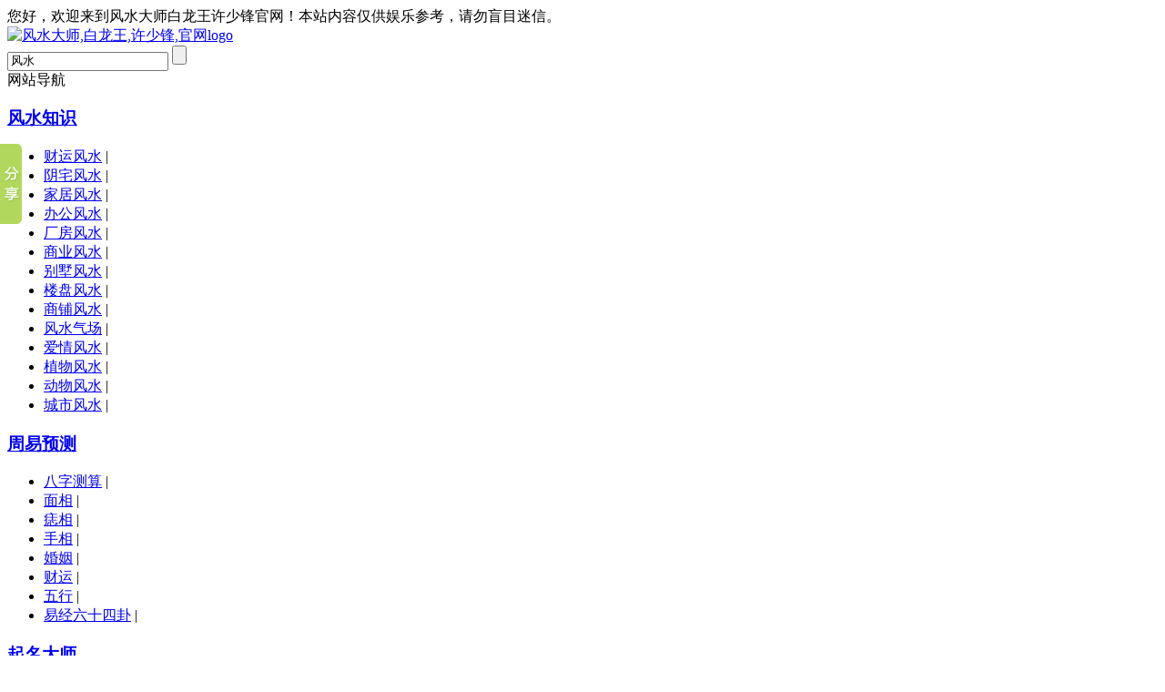

--- FILE ---
content_type: text/html
request_url: http://unfengshui.com/arc/zhouyi/bazi/452.html
body_size: 13198
content:
<!DOCTYPE html>
<html>
	<head>
		<meta http-equiv="Content-Type" content="text/html; charset=utf-8" />
		<meta http-equiv="X-UA-Compatible" content="IE=7" />
		<title>八字相克有哪些具体表现？_八字测算_风水大师许少锋</title>
		<meta name="keywords" content="八字相克">
		<meta name="description" content="“八字相克”这个话题相信大家不会陌生，夫妻相克，父子相克……到底什么叫克，相克会有哪些具体表现呢?
克就是克制的意思，是一种事物对另一种事物的制约和阻碍。克还有克服的含义，是一种不情愿的屈服，一种带有痛苦的顺从。这种克会给人心理上带来伤害，导致心里的痛苦和生活的灾难。">
		<link href="http://www.unfengshui.com/phpcms/templates/default/content/css/common.css" rel="stylesheet" type="text/css"/>
		<link href="http://www.unfengshui.com/phpcms/templates/default/content/css/article.css" rel="stylesheet" rel="stylesheet"/>
	</head>
	<body>
		<div class="header">
        <span>您好，欢迎来到风水大师白龙王许少锋官网！本站内容仅供娱乐参考，请勿盲目迷信。</span>
        <!--logo、搜索-->
	<div class="header_serach">
		<div class="logo"><a href="/" title="风水大师,白龙王,许少锋,万灵风水"><img src="http://www.unfengshui.com/phpcms/templates/default/content/images/logo.png" alt="风水大师,白龙王,许少锋,官网logo"/></a></div>
		<div class="search_box">
			<form method="get" action="http://www.unfengshui.com/index.php" target="_blank">
				<input type="text" name="q" id="q" value="风水" class="inputCom" maxlength="100">
				<input type="hidden" name="m" value="search"/>
				<input type="hidden" name="c" value="index"/>
				<input type="hidden" name="a" value="init"/>
				<input type="hidden" name="typeid" value="0" id="typeid"/>
				<input type="hidden" name="siteid" value="1" id="siteid"/>
				<input type="submit" class="search_bt" id="search_btn"></td>
			</form>
		</div>
	</div>
	<!--导航-->
	<div class="nav"> 
		<div class="navlist">
			<div class="dorpdown"> 
				<div class="navtip"> 
					<span class="sdg"></span>网站导航 
				</div> 
				<div class="dorpdown_layer">
																		<h3><a href="http://www.unfengshui.com/arc/news/" target="_blank">风水知识</a></h3>
							 <!--是否有子栏目-->
								<ul>
																														<li><a href="http://www.unfengshui.com/arc/news/zhaocai/" target="_blank">财运风水</a> |</li>
																					<li><a href="http://www.unfengshui.com/arc/news/yinzhai/" target="_blank">阴宅风水</a> |</li>
																					<li><a href="http://www.unfengshui.com/arc/news/jiaju/" target="_blank">家居风水</a> |</li>
																					<li><a href="http://www.unfengshui.com/arc/news/bangong/" target="_blank">办公风水</a> |</li>
																					<li><a href="http://www.unfengshui.com/arc/news/changfang/" target="_blank">厂房风水</a> |</li>
																					<li><a href="http://www.unfengshui.com/arc/news/shangye/" target="_blank">商业风水</a> |</li>
																					<li><a href="http://www.unfengshui.com/arc/news/bieshu/" target="_blank">别墅风水</a> |</li>
																					<li><a href="http://www.unfengshui.com/arc/news/loupan/" target="_blank">楼盘风水</a> |</li>
																					<li><a href="http://www.unfengshui.com/arc/news/shangpu/" target="_blank">商铺风水</a> |</li>
																					<li><a href="http://www.unfengshui.com/arc/news/qichang/" target="_blank">风水气场</a> |</li>
																					<li><a href="http://www.unfengshui.com/arc/news/aiqing/" target="_blank">爱情风水</a> |</li>
																					<li><a href="http://www.unfengshui.com/arc/news/zhiwu/" target="_blank">植物风水</a> |</li>
																					<li><a href="http://www.unfengshui.com/arc/news/dongwu/" target="_blank">动物风水</a> |</li>
																					<li><a href="http://www.unfengshui.com/arc/news/chengshi/" target="_blank">城市风水</a> |</li>
																											</ul>
																				<h3><a href="http://www.unfengshui.com/arc/zhouyi/" target="_blank">周易预测</a></h3>
							 <!--是否有子栏目-->
								<ul>
																														<li><a href="http://www.unfengshui.com/arc/zhouyi/bazi/" target="_blank">八字测算</a> |</li>
																					<li><a href="http://www.unfengshui.com/arc/zhouyi/mian/" target="_blank">面相</a> |</li>
																					<li><a href="http://www.unfengshui.com/arc/zhouyi/zhi/" target="_blank">痣相</a> |</li>
																					<li><a href="http://www.unfengshui.com/arc/zhouyi/shou/" target="_blank">手相</a> |</li>
																					<li><a href="http://www.unfengshui.com/arc/zhouyi/hunyin/" target="_blank">婚姻</a> |</li>
																					<li><a href="http://www.unfengshui.com/arc/zhouyi/caiyun/" target="_blank">财运</a> |</li>
																					<li><a href="http://www.unfengshui.com/arc/zhouyi/wuxing/" target="_blank">五行</a> |</li>
																					<li><a href="http://www.unfengshui.com/arc/zhouyi/yjgua/" target="_blank">易经六十四卦</a> |</li>
																											</ul>
																				<h3><a href="http://www.unfengshui.com/arc/qiming/" target="_blank">起名大师</a></h3>
							 <!--是否有子栏目-->
								<ul>
																														<li><a href="http://www.unfengshui.com/arc/qiming/baobao/" target="_blank">宝宝起名</a> |</li>
																					<li><a href="http://www.unfengshui.com/arc/qiming/crgm/" target="_blank">成人改名</a> |</li>
																					<li><a href="http://www.unfengshui.com/arc/qiming/yrgm/" target="_blank">艺人改名</a> |</li>
																					<li><a href="http://www.unfengshui.com/arc/qiming/ppmm/" target="_blank">品牌命名</a> |</li>
																					<li><a href="http://www.unfengshui.com/arc/qiming/gsqm/" target="_blank">公司起名</a> |</li>
																											</ul>
																				<h3><a href="http://www.unfengshui.com/arc/bailongwang/" target="_blank">白龙王</a></h3>
							 <!--是否有子栏目-->
								<ul>
																														<li><a href="http://www.unfengshui.com/arc/bailongwang/rsd/" target="_blank">儒释道</a> |</li>
																					<li><a href="http://www.unfengshui.com/arc/bailongwang/newsdt/" target="_blank">新闻动态</a> |</li>
																					<li><a href="http://www.unfengshui.com/arc/bailongwang/qwys/" target="_blank">奇闻异事</a> |</li>
																					<li><a href="http://www.unfengshui.com/arc/bailongwang/yangsheng/" target="_blank">中医养生</a> |</li>
																					<li><a href="http://www.unfengshui.com/arc/bailongwang/guoxue/" target="_blank">国学知识</a> |</li>
																											</ul>
																				<h3><a href="http://www.unfengshui.com/arc/sx/" target="_blank">生肖运程</a></h3>
							 <!--是否有子栏目-->
								<ul>
																														<li><a href="http://www.unfengshui.com/arc/sx/sxys/" target="_blank">十二生肖运势</a> |</li>
																					<li><a href="http://www.unfengshui.com/arc/sx/shu/" target="_blank">生肖鼠</a> |</li>
																					<li><a href="http://www.unfengshui.com/arc/sx/niu/" target="_blank">生肖牛</a> |</li>
																					<li><a href="http://www.unfengshui.com/arc/sx/hu/" target="_blank">生肖虎</a> |</li>
																					<li><a href="http://www.unfengshui.com/arc/sx/tu/" target="_blank">生肖兔</a> |</li>
																					<li><a href="http://www.unfengshui.com/arc/sx/long/" target="_blank">生肖龙</a> |</li>
																					<li><a href="http://www.unfengshui.com/arc/sx/she/" target="_blank">生肖蛇</a> |</li>
																					<li><a href="http://www.unfengshui.com/arc/sx/ma/" target="_blank">生肖马</a> |</li>
																					<li><a href="http://www.unfengshui.com/arc/sx/yang/" target="_blank">生肖羊</a> |</li>
																					<li><a href="http://www.unfengshui.com/arc/sx/hou/" target="_blank">生肖猴</a> |</li>
																					<li><a href="http://www.unfengshui.com/arc/sx/ji/" target="_blank">生肖鸡</a> |</li>
																					<li><a href="http://www.unfengshui.com/arc/sx/gou/" target="_blank">生肖狗</a> |</li>
																					<li><a href="http://www.unfengshui.com/arc/sx/zhu/" target="_blank">生肖猪</a> |</li>
																											</ul>
																						</div> 
			</div> 
			<ul class="snav"> 
				<li><h1><a href="/" target="_blank" title="中国风水大师,风水大师,厦门风水大师">风水大师</a></h1> </li>
				<li class="hot"><a href="/arc/news/" target="_blank" title="风水堪舆,风水学入门,风水学">风水知识<i></i></a></li> 
				<li><a href="/arc/zhouyi/" target="_blank" title="八字算命,周易算命">周易预测</a></li> 
				<li><a href="/arc/qiming/" target="_blank" title="宝宝起名,成人改名">起名改名</a></li> 
				<li><a href="/arc/bailongwang/" target="_blank">白龙王</a></li> 
				<li><a href="/arc/case/" target="_blank" rel="nofollow">风水案例</a></li> 
				<li><a href="/arc/sx/" target="_blank">生肖运程</a></li>
				<li><a href="http://pczxsm.wlfengshui.com/" target="_blank" rel="nofollow">免费算命</a></li>						
			</ul>
		</div> 
	</div> 
</div>		<div class="arc_list">
			<ul>
				 
											<li><a href="http://www.unfengshui.com/arc/zhouyi/bazi/" title="八字测算" >八字测算</a></li>
											<li><a href="http://www.unfengshui.com/arc/zhouyi/mian/" title="面相" >面相</a></li>
											<li><a href="http://www.unfengshui.com/arc/zhouyi/zhi/" title="痣相" >痣相</a></li>
											<li><a href="http://www.unfengshui.com/arc/zhouyi/shou/" title="手相" >手相</a></li>
											<li><a href="http://www.unfengshui.com/arc/zhouyi/hunyin/" title="婚姻" >婚姻</a></li>
											<li><a href="http://www.unfengshui.com/arc/zhouyi/caiyun/" title="财运" >财运</a></li>
											<li><a href="http://www.unfengshui.com/arc/zhouyi/wuxing/" title="五行" >五行</a></li>
											<li><a href="http://www.unfengshui.com/arc/zhouyi/yjgua/" title="易经六十四卦" >易经六十四卦</a></li>
												</ul>
		</div>
		<div class="content wrapper">
			<div class="weizhi"><div class="left">当前位置：<a href="http://www.unfengshui.com/arc/zhouyi/">周易预测</a> > <a href="http://www.unfengshui.com/arc/zhouyi/bazi/">八字测算</a> >  正文</div></div>
			<div class="article_box">
				<div class="article_left">
					<div class="article_info">
						<h3 class="title">八字相克有哪些具体表现？</h3>
						<div class="info">
							<span>时间：2023-12-22</span>
							<span>栏目：<a href='http://www.unfengshui.com/arc/zhouyi/bazi/' target="_blank">八字测算</a></span> 
							<span>来源：<a href="http://www.wlfengshui.com" target="_blank">风水大师许少锋</a></span>
						</div>
						<div class="article">
							<p>&ldquo;八字相克&rdquo;这个话题相信大家不会陌生，夫妻相克，父子相克&hellip;&hellip;到底什么叫克，相克会有哪些具体表现呢?</p>
<p>克就是克制的意思，是一种事物对另一种事物的制约和阻碍。克还有克服的含义，是一种不情愿的屈服，一种带有痛苦的顺从。这种克会给人心理上带来伤害，导致心里的痛苦和生活的灾难。</p>
<p><strong>1、气场上的相克：</strong></p>
<p>例如有的人八字五行火旺喜水，有的人八字五行金弱不喜火，这种气场上的不一致，导致水火不相容，两人一见面就表现得很不自在或者不舒服。具体例如说话不投机，打冷场，很不耐烦等等。</p>
<p><strong>2、语言上的相克：</strong></p>
<p>例如夫妻之间的语言相克。懂命理学的朋友都知道，女人伤官旺克夫，因为伤官是专门克制正官的，而伤官又代表语言。女人说话太直接，或者说话全凭自己的情绪，不管丈夫的感受，经常数落丈夫，说丈夫无能，并总觉得自己非常优秀，对丈夫颐指气使。丈夫听后心情不好，痛苦难受，甚至身体越来越差，这就是夫妻之间语言上的一种相克。</p>
<p><strong><img alt="八字相克" src="http://www.unfengshui.com/uploadfile/2019/0911/20190911030848221.jpg" style="width: 500px; height: 282px;" /><br />
<br />
3、性格上的相克：</strong></p>
<p>其实这种相克归根到底还是八字气场上的不一致。例如一个爱说话的妻子整天都说个不停，然而丈夫却是个闷葫芦，不想听到妻子唠叨，一听到妻子说话就心烦意乱;再例如有的人性格喜动不喜静，而有的人喜静不喜动，两人一见面就觉得对方很没趣，相处久了必然争执导致心情不好。</p>
<p><strong>4、做事上的相克：</strong></p>
<p>就是做事意见不能一致，观点不能统一。这种例子大家都见过，夫妻之间比较多。因为一点小事就争执起来，谁也不肯让步。这种情况是有惯性的，因为两人八字相克不可能平静下来。</p>
<p><strong>5、心灵上的相克：</strong></p>
<p>就是不明白对方的心思、志向、意志等。例如一位高考失败的考生，他想复读，希望通过复读考取好一点的大学，可他父亲不同意，硬要他放弃读大学的理想去学一门手艺，希望他掌握点实用技能。儿子不原意又不敢反对，心里非常郁闷。</p>
<p>八字相克会导致人精神受损，心灵痛苦，事情不顺。希望朋友们看过这篇文章后，好好检点自己的言行举止，你的不顺心，行事上的不顺利，或许正是你命中的一种不良气场在克制着周围的一切。有意识的去做一些改变，让自己的气场变得平和顺畅，说不定会给自己带来好运哦。<br />
<br />
<br />
推荐阅读：</p>
<p><a href="http://www.unfengshui.com/arc/zhouyi/bazi/75.html" target="_blank">八字不合怎么化解?</a></p>
<p><a href="http://www.unfengshui.com/arc/zhouyi/bazi/330.html" target="_blank">女人什么样的八字会克夫?</a></p>
<p>&nbsp;</p>
							<div class="hLine"></div>
							<p>相关搜索热词：<a href="http://www.unfengshui.com/index.php?m=content&c=tag&a=lists&tag=%E5%85%AB%E5%AD%97%E7%9B%B8%E5%85%8B" class="blue">八字相克</a> 	</p>
							<p>上一篇：<a href="http://www.unfengshui.com/arc/zhouyi/bazi/448.html">犯五鬼是什么意思？八字中命犯五鬼怎么解决？</a></p>
							<p>下一篇：<a href="http://www.unfengshui.com/arc/zhouyi/bazi/457.html">命带华盖是什么意思？</a></p>
						</div>
													<iframe src="http://www.unfengshui.com/index.php?m=comment&c=index&a=init&commentid=content_22-452-1&iframe=1" width="100%" height="100%" id="comment_iframe" frameborder="0" scrolling="no"></iframe>
												<h2>推荐阅读</h2>
																					<div class="article_list">
									<a href="http://www.unfengshui.com/arc/zhouyi/bazi/4398.html" target="_blank" class="list_img"><img data-original="http://www.unfengshui.com/uploadfile/2023/1222/20231222100406948.jpg" alt="2024流年“甲己合”好格局好运来!" class="lazy"></a>
									<div>
										<a href="http://www.unfengshui.com/arc/zhouyi/bazi/4398.html" target="_blank">
											<h3>2024流年“甲己合”好格局好运来!</h3>
											<p class="cnt">一个人的运气要看「天」的安排，不过了解我们的「命」先天八字，那就容易安排我们的脚步，一步一步进入幸福、幸运的人生。
2024甲辰年，流年天干是甲，会跟十天…</p>
											<span>周易预测</span>
										</a>
									</div>
								</div>
															<div class="article_list">
									<a href="http://www.unfengshui.com/arc/bailongwang/rsd/4397.html" target="_blank" class="list_img"><img data-original="http://www.unfengshui.com/uploadfile/2023/1222/20231222094238250.jpg" alt="《易经六十四卦》——咸卦：心有灵犀一线连，山上泽临贞者利" class="lazy"></a>
									<div>
										<a href="http://www.unfengshui.com/arc/bailongwang/rsd/4397.html" target="_blank">
											<h3>《易经六十四卦》——咸卦：心有灵犀一线连，山上泽临贞者利</h3>
											<p class="cnt">卦辞内容
脚踏棒槌转悠悠，时运不来莫强求。幸喜今日时运转，自有好事在后头。
这个卦是异卦(下艮上兑)相叠。艮为山;泽为水。兑柔在上，艮刚在下，水向下渗，柔…</p>
											<span>周易预测</span>
										</a>
									</div>
								</div>
															<div class="article_list">
									<a href="http://www.unfengshui.com/arc/zhouyi/wuxing/4389.html" target="_blank" class="list_img"><img data-original="http://www.unfengshui.com/uploadfile/2023/1221/20231221110759472.jpg" alt="土命人2024年的运气如何?" class="lazy"></a>
									<div>
										<a href="http://www.unfengshui.com/arc/zhouyi/wuxing/4389.html" target="_blank">
											<h3>土命人2024年的运气如何?</h3>
											<p class="cnt">不管在何时何地我们都希望自己的运势能够好，如果当年运气不佳，我们肯定会寄托于明年的运势，不管好与坏，来年都承载着我们美好的寄托，今天万灵小编就来说说土…</p>
											<span>周易预测</span>
										</a>
									</div>
								</div>
															<div class="article_list">
									<a href="http://www.unfengshui.com/arc/zhouyi/hunyin/4388.html" target="_blank" class="list_img"><img data-original="http://www.unfengshui.com/uploadfile/2023/1220/20231220115024563.jpg" alt="十天干情感探索：感情专一的天干都有谁?" class="lazy"></a>
									<div>
										<a href="http://www.unfengshui.com/arc/zhouyi/hunyin/4388.html" target="_blank">
											<h3>十天干情感探索：感情专一的天干都有谁?</h3>
											<p class="cnt">男女之间的婚恋感情，其实不是两人生辰状态能够完全决定的，更深 层次的原因，还是在于一个缘分。
有的男女为何命局相冲而痴情不改，是因为缘分深厚;而有男女为…</p>
											<span>周易预测</span>
										</a>
									</div>
								</div>
															<div class="article_list">
									<a href="http://www.unfengshui.com/arc/zhouyi/caiyun/4385.html" target="_blank" class="list_img"><img data-original="http://www.unfengshui.com/uploadfile/2023/1220/20231220112047112.jpg" alt="2024年，哪些人易得财?" class="lazy"></a>
									<div>
										<a href="http://www.unfengshui.com/arc/zhouyi/caiyun/4385.html" target="_blank">
											<h3>2024年，哪些人易得财?</h3>
											<p class="cnt">2024年按照干支纪年来说，是甲辰年，所以这一年也是木龙之年，而木为青，所以这一天就是青龙之年。辰龙是财库，我们来看看哪些人在此年易得财，为什么?
1、八字…</p>
											<span>周易预测</span>
										</a>
									</div>
								</div>
															<div class="article_list">
									<a href="http://www.unfengshui.com/arc/zhouyi/wuxing/4383.html" target="_blank" class="list_img"><img data-original="http://www.unfengshui.com/uploadfile/2023/1220/20231220110154373.jpg" alt="2024年五行流转，将带给我们什么?" class="lazy"></a>
									<div>
										<a href="http://www.unfengshui.com/arc/zhouyi/wuxing/4383.html" target="_blank">
											<h3>2024年五行流转，将带给我们什么?</h3>
											<p class="cnt">甲辰年其实是一个相对比较特殊的年份，在十天干的排序中，甲辰属于其中的老大，而今年癸卯年则属于十天干中的末尾。
由于末尾到开始，注定在这一年中很多人会发…</p>
											<span>周易预测</span>
										</a>
									</div>
								</div>
															<div class="article_list">
									<a href="http://www.unfengshui.com/arc/zhouyi/bazi/4381.html" target="_blank" class="list_img"><img data-original="http://www.unfengshui.com/uploadfile/2023/1220/20231220103325185.jpg" alt="暗禄：看不见的隐藏福禄～" class="lazy"></a>
									<div>
										<a href="http://www.unfengshui.com/arc/zhouyi/bazi/4381.html" target="_blank">
											<h3>暗禄：看不见的隐藏福禄～</h3>
											<p class="cnt">&ldquo;暗禄&rdquo;，贵在一个暗字，暗藏起来的福禄。&ldquo;福禄&rdquo;衣食无忧，人生悠闲富裕的福气。八字中有暗禄的人，哪怕人生青中年时期遇到磨难和坎坷，都是比较短暂的，未来…</p>
											<span>周易预测</span>
										</a>
									</div>
								</div>
															<div class="article_list">
									<a href="http://www.unfengshui.com/arc/zhouyi/wuxing/4380.html" target="_blank" class="list_img"><img data-original="http://www.unfengshui.com/uploadfile/2023/1219/20231219114806126.jpg" alt="火命人2024年运气如何?" class="lazy"></a>
									<div>
										<a href="http://www.unfengshui.com/arc/zhouyi/wuxing/4380.html" target="_blank">
											<h3>火命人2024年运气如何?</h3>
											<p class="cnt">火命人总是给人彬彬有礼，热情激动，很有活 力的一个人，他们的思维很敏捷，很有创造力，那么，火命人在2024年的运势如何呢?我们一起来看看~
今天我们所说的火…</p>
											<span>周易预测</span>
										</a>
									</div>
								</div>
															<div class="article_list">
									<a href="http://www.unfengshui.com/arc/zhouyi/caiyun/4379.html" target="_blank" class="list_img"><img data-original="http://www.unfengshui.com/uploadfile/2023/1219/20231219114224702.jpg" alt="既能赚钱，又能守财的八字信息" class="lazy"></a>
									<div>
										<a href="http://www.unfengshui.com/arc/zhouyi/caiyun/4379.html" target="_blank">
											<h3>既能赚钱，又能守财的八字信息</h3>
											<p class="cnt">很多人会发现，自己平时的收入不错，但一整年下来，却没能够存下多少钱，甚至是动了往年的老本。其实，赚钱的多少不能只看自己付出多少，或许你付出很多，甚至很…</p>
											<span>周易预测</span>
										</a>
									</div>
								</div>
															<div class="article_list">
									<a href="http://www.unfengshui.com/arc/zhouyi/bazi/4373.html" target="_blank" class="list_img"><img data-original="http://www.unfengshui.com/uploadfile/2023/1219/20231219102750871.jpg" alt="秋冬季出生的甲乙木日柱" class="lazy"></a>
									<div>
										<a href="http://www.unfengshui.com/arc/zhouyi/bazi/4373.html" target="_blank">
											<h3>秋冬季出生的甲乙木日柱</h3>
											<p class="cnt">四柱：年柱，月柱，日柱，和时柱，其中代表我们的叫做日柱，但不管哪一柱，上部分为天干，下部分是地支，日柱的天干就是我们自己，今以出生在秋冬月份地支是申、…</p>
											<span>周易预测</span>
										</a>
									</div>
								</div>
															<div class="article_list">
									<a href="http://www.unfengshui.com/arc/zhouyi/bazi/4371.html" target="_blank" class="list_img"><img data-original="http://www.unfengshui.com/uploadfile/2023/1218/20231218020222418.jpg" alt="2024甲辰年八字运势的应对策略!" class="lazy"></a>
									<div>
										<a href="http://www.unfengshui.com/arc/zhouyi/bazi/4371.html" target="_blank">
											<h3>2024甲辰年八字运势的应对策略!</h3>
											<p class="cnt">1、根据个人八字命盘，了解自己的运势特点，制定合适的发展规划。
2、注重人际关系的建立与维护，避免因误会而影响各方面的运势。
3、保持良好的生活作息，注重…</p>
											<span>周易预测</span>
										</a>
									</div>
								</div>
															<div class="article_list">
									<a href="http://www.unfengshui.com/arc/zhouyi/wuxing/4369.html" target="_blank" class="list_img"><img data-original="http://www.unfengshui.com/uploadfile/2023/1218/20231218013523928.jpg" alt="水命人2024年的运气如何?" class="lazy"></a>
									<div>
										<a href="http://www.unfengshui.com/arc/zhouyi/wuxing/4369.html" target="_blank">
											<h3>水命人2024年的运气如何?</h3>
											<p class="cnt">水，乃生命之本源，滋养 生命却不居功自傲。它无求无欲，不择高处、不恋沃土，即使身处污浊也不排除、不遗弃，只敞开心胸容之、惜之，净之以至自清。
水有两种…</p>
											<span>周易预测</span>
										</a>
									</div>
								</div>
															<div class="article_list">
									<a href="http://www.unfengshui.com/arc/zhouyi/bazi/4365.html" target="_blank" class="list_img"><img data-original="http://www.unfengshui.com/uploadfile/2023/1218/20231218112227987.jpg" alt="神秘天赋且第六感强的八字特征!" class="lazy"></a>
									<div>
										<a href="http://www.unfengshui.com/arc/zhouyi/bazi/4365.html" target="_blank">
											<h3>神秘天赋且第六感强的八字特征!</h3>
											<p class="cnt">1、四正多
四正是指地支出现子午卯酉四个字。分别代表正北、正南、正东、正西四个方位的正中，故为四正。四正多的人，脑波相对较一般人短，能承受较强的感应能力…</p>
											<span>周易预测</span>
										</a>
									</div>
								</div>
															<div class="article_list">
									<a href="http://www.unfengshui.com/arc/zhouyi/wuxing/4360.html" target="_blank" class="list_img"><img data-original="http://www.unfengshui.com/uploadfile/2023/1215/20231215112530404.jpg" alt="冬季水旺，你的运势会有怎样的变化?" class="lazy"></a>
									<div>
										<a href="http://www.unfengshui.com/arc/zhouyi/wuxing/4360.html" target="_blank">
											<h3>冬季水旺，你的运势会有怎样的变化?</h3>
											<p class="cnt">进入冬季，就相当于进入了水旺的季节。人们的运势也会跟着季节的转变，产生一些变化。从十二属相们所属的五行特点来说，每个属相对应不同的五行，冬季之后呈现的…</p>
											<span>周易预测</span>
										</a>
									</div>
								</div>
															<div class="article_list">
									<a href="http://www.unfengshui.com/arc/zhouyi/wuxing/4356.html" target="_blank" class="list_img"><img data-original="http://www.unfengshui.com/uploadfile/2023/1214/20231214025400190.jpg" alt="冬天生：五‮行‬属水，旺运加持" class="lazy"></a>
									<div>
										<a href="http://www.unfengshui.com/arc/zhouyi/wuxing/4356.html" target="_blank">
											<h3>冬天生：五‮行‬属水，旺运加持</h3>
											<p class="cnt">四季各有千秋，出生在不同季节的人，性格和运势也各不一样;五行中需要增减的元素，更是不尽相同。君子知命改运才能乘风破浪，来看看冬季出生的人，做什么能够改…</p>
											<span>周易预测</span>
										</a>
									</div>
								</div>
															<div class="article_list">
									<a href="http://www.unfengshui.com/arc/zhouyi/bazi/4349.html" target="_blank" class="list_img"><img data-original="http://www.unfengshui.com/uploadfile/2023/1214/20231214111422658.jpg" alt="八字己土遇到不同情况的表现" class="lazy"></a>
									<div>
										<a href="http://www.unfengshui.com/arc/zhouyi/bazi/4349.html" target="_blank">
											<h3>八字己土遇到不同情况的表现</h3>
											<p class="cnt">己土是正官星，正官代表着稳定的工作和美好的婚姻生活。己土在八字中也代表着一个人的个性。
今天我们来看看，八字已土遇到不同情况有什么表现?
1、己土日主遇到…</p>
											<span>周易预测</span>
										</a>
									</div>
								</div>
																		</div>
				</div>
				<div class="article_right">
					<div class="tool_dashi">
						<h3>大师服务</h3>
						<div class="tool_list">
							<a class="pic" href="/arc/news/" target="_blank" title="风水知识,风水堪舆"><img alt="风水知识,风水堪舆" data-original="http://www.unfengshui.com/phpcms/templates/default/content/images/fsky.jpg" class="lazy"></a>
							<a class="pic" href="https://www.wlfengshui.com/qmdj/kyqf" target="_blank" title="道家法事,道教法事"><img alt="道家法事,道教法事,开运做敬" data-original="http://www.unfengshui.com/phpcms/templates/default/content/images/djfs.jpg" class="lazy"></a>
							<a class="pic" href="/arc/zhouyi/" target="_blank" title="周易预测"><img alt="周易预测" data-original="http://www.unfengshui.com/phpcms/templates/default/content/images/zyyc.jpg" class="lazy"></a>
							<a class="pic" href="/arc/qiming/" target="_blank" title="起名改名,起名大师"><img alt="起名改名" data-original="http://www.unfengshui.com/phpcms/templates/default/content/images/qmgm.jpg" class="lazy"></a>
							<a class="pic" href="https://www.wlfengshui.com/qmdj/" target="_blank" title="奇门遁甲"><img alt="奇门遁甲" data-original="http://www.unfengshui.com/phpcms/templates/default/content/images/qmdj.jpg" class="lazy"></a>
						</div>
					</div>

					<div class="tool_dashi">
						<h3>精彩推荐</h3>
						<ul class="tj_list">
																								<li>
										<a class="img_box pic" href="http://www.unfengshui.com/arc/bailongwang/rsd/4397.html" target="_blank">
											<img data-original="http://www.unfengshui.com/uploadfile/2023/1222/20231222094238250.jpg" alt="《易经六十四卦》——咸卦：心有灵犀一线连，山上泽临贞者利" class="lazy"/>
											<span>《易经六十四卦》——咸卦：心有灵犀一线连，山上泽临贞者利</span>
										</a>
									</li>
																	<li>
										<a class="img_box pic" href="http://www.unfengshui.com/arc/zhouyi/4396.html" target="_blank">
											<img data-original="http://www.unfengshui.com/uploadfile/2023/1221/20231221021914414.jpg" alt="六十年《地母经》古今预言经卜文" class="lazy"/>
											<span>六十年《地母经》古今预言经卜文</span>
										</a>
									</li>
																	<li>
										<a class="img_box pic" href="http://www.unfengshui.com/arc/bailongwang/yangsheng/4395.html" target="_blank">
											<img data-original="http://www.unfengshui.com/uploadfile/2023/1221/20231221015934891.jpg" alt="女性觉醒：关注自身心理健康" class="lazy"/>
											<span>女性觉醒：关注自身心理健康</span>
										</a>
									</li>
																	<li>
										<a class="img_box pic" href="http://www.unfengshui.com/arc/sx/sxys/4394.html" target="_blank">
											<img data-original="http://www.unfengshui.com/uploadfile/2023/1221/20231221014618575.jpg" alt="冬至后这两大生肖财运看涨" class="lazy"/>
											<span>冬至后这两大生肖财运看涨</span>
										</a>
									</li>
																	<li>
										<a class="img_box pic" href="http://www.unfengshui.com/arc/bailongwang/rsd/4393.html" target="_blank">
											<img data-original="http://www.unfengshui.com/uploadfile/2023/1221/20231221115031188.jpg" alt="2024年天赦日有哪几天" class="lazy"/>
											<span>2024年天赦日有哪几天</span>
										</a>
									</li>
																	<li>
										<a class="img_box pic" href="http://www.unfengshui.com/arc/bailongwang/rsd/4392.html" target="_blank">
											<img data-original="http://www.unfengshui.com/uploadfile/2023/1221/20231221114310339.jpg" alt="冬至前一天为“离日”，这些事不要做!" class="lazy"/>
											<span>冬至前一天为“离日”，这些事不要做!</span>
										</a>
									</li>
																	<li>
										<a class="img_box pic" href="http://www.unfengshui.com/arc/bailongwang/guoxue/4391.html" target="_blank">
											<img data-original="http://www.unfengshui.com/uploadfile/2023/1221/20231221112938158.jpg" alt="什么叫「走运」?就是多出去走走" class="lazy"/>
											<span>什么叫「走运」?就是多出去走走</span>
										</a>
									</li>
																	<li>
										<a class="img_box pic" href="http://www.unfengshui.com/arc/news/jiaju/buju/4390.html" target="_blank">
											<img data-original="http://www.unfengshui.com/uploadfile/2023/1221/20231221112020761.jpg" alt="餐桌的风水讲究!" class="lazy"/>
											<span>餐桌的风水讲究!</span>
										</a>
									</li>
																	<li>
										<a class="img_box pic" href="http://www.unfengshui.com/arc/zhouyi/wuxing/4389.html" target="_blank">
											<img data-original="http://www.unfengshui.com/uploadfile/2023/1221/20231221110759472.jpg" alt="土命人2024年的运气如何?" class="lazy"/>
											<span>土命人2024年的运气如何?</span>
										</a>
									</li>
																	<li>
										<a class="img_box pic" href="http://www.unfengshui.com/arc/zhouyi/hunyin/4388.html" target="_blank">
											<img data-original="http://www.unfengshui.com/uploadfile/2023/1220/20231220115024563.jpg" alt="十天干情感探索：感情专一的天干都有谁?" class="lazy"/>
											<span>十天干情感探索：感情专一的天干都有谁?</span>
										</a>
									</li>
																					</ul>
					</div>

					<div class="tool_dashi" id="float_post_act">
						<h3>猜你喜欢</h3>
						<ul class="ui_list">
																								<li>
										<a href="http://www.unfengshui.com/arc/zhouyi/wuxing/1001.html" target="_blank">九紫离火运，哪些人最好运?</a>
									</li>
																	<li>
										<a href="http://www.unfengshui.com/arc/zhouyi/zhi/579.html" target="_blank">额头长痣图解：额头长痣好不好？额头长痣代表什么？</a>
									</li>
																	<li>
										<a href="http://www.unfengshui.com/arc/zhouyi/bazi/1345.html" target="_blank">八字中的四大贵人，你一定要知道!</a>
									</li>
																	<li>
										<a href="http://www.unfengshui.com/arc/zhouyi/bazi/457.html" target="_blank">命带华盖是什么意思？</a>
									</li>
																	<li>
										<a href="http://www.unfengshui.com/arc/zhouyi/bazi/388.html" target="_blank">八字轻重计算，怎么知道自己八字多重？</a>
									</li>
																	<li>
										<a href="http://www.unfengshui.com/arc/zhouyi/bazi/448.html" target="_blank">犯五鬼是什么意思？八字中命犯五鬼怎么解决？</a>
									</li>
																	<li>
										<a href="http://www.unfengshui.com/arc/zhouyi/bazi/859.html" target="_blank">非常准的八字日柱秘诀!</a>
									</li>
																	<li>
										<a href="http://www.unfengshui.com/arc/zhouyi/mian/542.html" target="_blank">嘴型面相图解，嘴型和命运，看嘴型算命</a>
									</li>
																	<li>
										<a href="http://www.unfengshui.com/arc/zhouyi/zhi/584.html" target="_blank">腰上长痣好不好？腰上长痣代表什么？腰上有痣图解</a>
									</li>
																	<li>
										<a href="http://www.unfengshui.com/arc/zhouyi/zhi/577.html" target="_blank">痣相图解：鼻子上长痣的面相好不好？</a>
									</li>
																					</ul>
					</div>
				</div>
			</div>
		</div>
		<div class="footer">
	<div class="foot_list">
		<p>© 2012-2023 unfengshui.com 版权所有 </a> ·<a href='https://beian.miit.gov.cn/' target='_blank'>闽ICP备14021451号-2</a>
		<p>万灵风水为您提供专业的八字命理 宝宝起名 运势调理 风水气场调理 择吉日等服务</p>
		<p>电话：0592-5021408 ；手机号：13905083408/13599222408(微信同号)</p>
	</div>
</div>
<div class="right_tools">
	<ul>
		<li><a href="tencent://message/?uin=178736146&Site=uu.qq.com&Menu=yes" rel="nofollow" title="在线客服"></a></li>
		<li><a href="tencent://message/?uin=397449433&Site=uu.qq.com&Menu=yes" rel="nofollow" title="QQ客服"></a></li>
		<li class="qr_fwrx"></li>
		<li><a href="tencent://message/?uin=178736146&Site=uu.qq." title="免费咨询"></a></li>
		<li class="qr_tool"></li>
		<li><a id="scrollUp" href="javascript:;"rel ="nofollow" title="飞回顶部"></a></li>
	</ul>
	<img class="qr_img" src="http://www.unfengshui.com/phpcms/templates/default/content/images/code2.png"/>
	<img class="qr_imgg" src="http://www.unfengshui.com/phpcms/templates/default/content/images/phone2.png"/>
</div>
<script src="http://www.unfengshui.com/phpcms/templates/default/content/js/jquery-1.11.0.min.js" type="text/javascript"></script>
<script src="http://www.unfengshui.com/phpcms/templates/default/content/js/index.js" type="text/javascript"></script>
<script>window._bd_share_config={"common":{"bdSnsKey":{},"bdText":"","bdMini":"2","bdMiniList":false,"bdPic":"","bdStyle":"0","bdSize":"16"},"slide":{"type":"slide","bdImg":"1","bdPos":"left","bdTop":"100"},"selectShare":{"bdContainerClass":null,"bdSelectMiniList":["qzone","tsina","tqq","renren","weixin"]}};with(document)0[(getElementsByTagName('head')[0]||body).appendChild(createElement('script')).src='http://bdimg.share.baidu.com/static/api/js/share.js?v=89860593.js?cdnversion='+~(-new Date()/36e5)];</script>
<script>
var _hmt = _hmt || [];
(function() {
  var hm = document.createElement("script");
  hm.src = "https://hm.baidu.com/hm.js?ce89b9654c558bcefbb2eca65491b43f";
  var s = document.getElementsByTagName("script")[0]; 
  s.parentNode.insertBefore(hm, s);
})();
</script>		<script language="JavaScript" src="http://www.unfengshui.com/api.php?op=count&id=452&modelid=1"></script>
	</body>
</html>

--- FILE ---
content_type: text/html; charset=utf-8
request_url: http://www.unfengshui.com/index.php?m=comment&c=index&a=init&commentid=content_22-452-1&iframe=1
body_size: 2125
content:
<!DOCTYPE html PUBLIC "-//W3C//DTD XHTML 1.0 Transitional//EN" "http://www.w3.org/TR/xhtml1/DTD/xhtml1-transitional.dtd">
<html xmlns="http://www.w3.org/1999/xhtml">
<head>
<meta http-equiv="Content-Type" content="text/html; charset=utf-8" />
<meta http-equiv="X-UA-Compatible" content="IE=7" />
<title>白龙王许少锋-东南亚堪輿易玄学协会</title>
<meta name="keywords" content="白龙王许少锋-东南亚堪輿易玄学协会">
<meta name="description" content="白龙王许少锋-东南亚堪輿易玄学协会">
<link href="http://www.unfengshui.com/statics/css/reset.css" rel="stylesheet" type="text/css" />
<link href="http://www.unfengshui.com/statics/css/default_blue.css" rel="stylesheet" type="text/css" />
<script language="javascript" type="text/javascript" src="http://www.unfengshui.com/statics/js/jquery.min.js"></script>
<script language="javascript" type="text/javascript" src="http://www.unfengshui.com/statics/js/jquery.sgallery.js"></script>
<style>
body{background:none;}
</style>
</head>
<body onload="iframe_height()">
<div id="bodyheight">
<form action="http://www.unfengshui.com/index.php?m=comment&c=index&a=post&commentid=content_22-452-1" method="post" onsubmit="return on_submit()">
<input type="hidden" name="title" value="%E5%85%AB%E5%AD%97%E7%9B%B8%E5%85%8B%E6%9C%89%E5%93%AA%E4%BA%9B%E5%85%B7%E4%BD%93%E8%A1%A8%E7%8E%B0%EF%BC%9F">
<input type="hidden" name="url" value="http%3A%2F%2Fwww.unfengshui.com%2Farc%2Fzhouyi%2Fbazi%2F452.html">
      <div class="comment-form">
      	<h5><strong>我来说两句</strong><span class="fn rt blue">已有<font color="#FF0000">0</font>条评论，<a href="http://www.unfengshui.com/index.php?m=comment&c=index&a=init&commentid=content_22-452-1" target="_blank">点击全部查看</a></span></h5>
        <div class="posn">我的态度：<input type="radio" name="direction" value="1" /> <img src="http://www.unfengshui.com/statics/images/icon/zheng.png" /> <input type="radio" name="direction" value="2" /> <img src="http://www.unfengshui.com/statics/images/icon/fan.png" /> <input type="radio" name="direction" value="3"  /> <img src="http://www.unfengshui.com/statics/images/icon/zhong.png" />
</div>
        <textarea rows="8" cols="80" name="content"></textarea><br>
		<!---->
        <div class="btn">
			<input type="submit" value="发表评论" />
		</div>
		<!--<a href="http://www.unfengshui.com/index.php?m=member&c=index&a=login&forward=http%3A%2F%2Fwww.unfengshui.com%2Farc%2Fzhouyi%2Fbazi%2F452.html" target="_top" class="blue">登录</a><span> | </span><a href="http://www.unfengshui.com/index.php?m=member&c=index&a=register" class="blue"  target="_top">注册</a> -->
      </div>  
</form>   
 <div class="bk10"></div>
<script type="text/javascript">
function support(id, commentid) {
	$.getJSON('http://www.unfengshui.com/index.php?m=comment&c=index&a=support&format=jsonp&commentid='+commentid+'&id='+id+'&callback=?', function(data){
		if(data.status == 1) {
			$('#support_'+id).html(parseInt($('#support_'+id).html())+1);
		} else {
			alert(data.msg);
		}
	});
}

function reply(id,commentid) {
	var str = '<form action="http://www.unfengshui.com/index.php?m=comment&c=index&a=post&commentid='+commentid+'&id='+id+'" method="post" onsubmit="return on_submit()"><textarea rows="10" style="width:100%" name="content"></textarea>  <div class="btn"><input type="submit" value="发表评论" /></div>&nbsp;&nbsp;&nbsp;&nbsp;<a href="http://www.unfengshui.com/index.php?m=member&c=index&a=login&forward=http%3A%2F%2Fwww.unfengshui.com%2Farc%2Fzhouyi%2Fbazi%2F452.html" class="blue" target="_top">登录</a> | <a href="http://www.unfengshui.com/index.php?m=member&c=index&a=register" class="blue" target="_top">注册</a>  </form>';
	$('#reply_'+id).html(str).toggle();
	iframe_height();
}

function hide_code() {
	if ($('#yzmText').data('hide')==0) {
		$('#yzm').hide();
	}
}
function on_submit() {
			var res = 1;
		if(res != 1) {
		alert('验证码错误');
		return false;
	} else {
		iframe_height(200);
		$('#bodyheight').hide();
		$('#loading').show();
		return true;
	}
}
function iframe_height(height) {
	if (!height) {
		var height = document.getElementById('bodyheight').scrollHeight;
	} 
	$('#top_src').attr('src', "http://www.unfengshui.com/js.html?"+height+'|'+0);
}



</script>
</div>
<iframe width='0' id='top_src' height='0' src=''></iframe>
<div class="hidden text-c" id="loading">
<img src="http://www.unfengshui.com/statics/images/msg_img/loading.gif" /> 正在提交中...
</div>
</body>
</html>